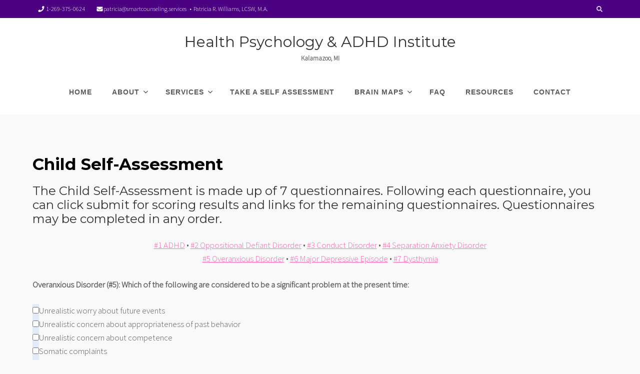

--- FILE ---
content_type: text/html; charset=UTF-8
request_url: https://smartcounseling.services/child-self-adjustment-5/
body_size: 13350
content:
<!DOCTYPE html>

<html dir="ltr" lang="en-US" prefix="og: https://ogp.me/ns#">

<head>

	<meta charset="UTF-8" />

<link rel="profile" href="https://gmpg.org/xfn/11" />

<link rel="pingback" href="https://smartcounseling.services/xmlrpc.php" />

<meta name="viewport" content="width=device-width, initial-scale=1.0">


<!-- MapPress Easy Google Maps Version:2.95.9 (https://www.mappresspro.com) -->
<title>Child Self Assessment – #5 | Health Psychology &amp; A.D.D. Institute</title>
	<style>img:is([sizes="auto" i], [sizes^="auto," i]) { contain-intrinsic-size: 3000px 1500px }</style>
	
		<!-- All in One SEO 4.9.3 - aioseo.com -->
	<meta name="description" content="Child Self-Assessment The Child Self-Assessment is made up of 7 questionnaires. Following each questionnaire, you can click submit for scoring results and links for the remaining questionnaires. Questionnaires may be completed in any order. #1 ADHD • #2 Oppositional Defiant Disorder • #3 Conduct Disorder • #4 Separation Anxiety Disorder #5 Overanxious Disorder • #6" />
	<meta name="robots" content="max-image-preview:large" />
	<link rel="canonical" href="https://smartcounseling.services/child-self-adjustment-5/" />
	<meta name="generator" content="All in One SEO (AIOSEO) 4.9.3" />
		<meta property="og:locale" content="en_US" />
		<meta property="og:site_name" content="Health Psychology &amp; A.D.D. Institute | Specializing in ADD health in Kalamazoo MI" />
		<meta property="og:type" content="article" />
		<meta property="og:title" content="Child Self Assessment – #5 | Health Psychology &amp; A.D.D. Institute" />
		<meta property="og:description" content="Child Self-Assessment The Child Self-Assessment is made up of 7 questionnaires. Following each questionnaire, you can click submit for scoring results and links for the remaining questionnaires. Questionnaires may be completed in any order. #1 ADHD • #2 Oppositional Defiant Disorder • #3 Conduct Disorder • #4 Separation Anxiety Disorder #5 Overanxious Disorder • #6" />
		<meta property="og:url" content="https://smartcounseling.services/child-self-adjustment-5/" />
		<meta property="article:published_time" content="2015-01-27T15:12:49+00:00" />
		<meta property="article:modified_time" content="2019-02-08T23:29:13+00:00" />
		<meta name="twitter:card" content="summary" />
		<meta name="twitter:title" content="Child Self Assessment – #5 | Health Psychology &amp; A.D.D. Institute" />
		<meta name="twitter:description" content="Child Self-Assessment The Child Self-Assessment is made up of 7 questionnaires. Following each questionnaire, you can click submit for scoring results and links for the remaining questionnaires. Questionnaires may be completed in any order. #1 ADHD • #2 Oppositional Defiant Disorder • #3 Conduct Disorder • #4 Separation Anxiety Disorder #5 Overanxious Disorder • #6" />
		<script type="application/ld+json" class="aioseo-schema">
			{"@context":"https:\/\/schema.org","@graph":[{"@type":"BreadcrumbList","@id":"https:\/\/smartcounseling.services\/child-self-adjustment-5\/#breadcrumblist","itemListElement":[{"@type":"ListItem","@id":"https:\/\/smartcounseling.services#listItem","position":1,"name":"Home","item":"https:\/\/smartcounseling.services","nextItem":{"@type":"ListItem","@id":"https:\/\/smartcounseling.services\/child-self-adjustment-5\/#listItem","name":"Child Self Assessment &#8211; #5"}},{"@type":"ListItem","@id":"https:\/\/smartcounseling.services\/child-self-adjustment-5\/#listItem","position":2,"name":"Child Self Assessment &#8211; #5","previousItem":{"@type":"ListItem","@id":"https:\/\/smartcounseling.services#listItem","name":"Home"}}]},{"@type":"Organization","@id":"https:\/\/smartcounseling.services\/#organization","name":"Health Psychology & A.D.D. Institute","description":"Specializing in ADD health in Kalamazoo MI","url":"https:\/\/smartcounseling.services\/"},{"@type":"WebPage","@id":"https:\/\/smartcounseling.services\/child-self-adjustment-5\/#webpage","url":"https:\/\/smartcounseling.services\/child-self-adjustment-5\/","name":"Child Self Assessment \u2013 #5 | Health Psychology & A.D.D. Institute","description":"Child Self-Assessment The Child Self-Assessment is made up of 7 questionnaires. Following each questionnaire, you can click submit for scoring results and links for the remaining questionnaires. Questionnaires may be completed in any order. #1 ADHD \u2022 #2 Oppositional Defiant Disorder \u2022 #3 Conduct Disorder \u2022 #4 Separation Anxiety Disorder #5 Overanxious Disorder \u2022 #6","inLanguage":"en-US","isPartOf":{"@id":"https:\/\/smartcounseling.services\/#website"},"breadcrumb":{"@id":"https:\/\/smartcounseling.services\/child-self-adjustment-5\/#breadcrumblist"},"datePublished":"2015-01-27T15:12:49+00:00","dateModified":"2019-02-08T23:29:13+00:00"},{"@type":"WebSite","@id":"https:\/\/smartcounseling.services\/#website","url":"https:\/\/smartcounseling.services\/","name":"Health Psychology & A.D.D. Institute","description":"Specializing in ADD health in Kalamazoo MI","inLanguage":"en-US","publisher":{"@id":"https:\/\/smartcounseling.services\/#organization"}}]}
		</script>
		<!-- All in One SEO -->

<script type="text/javascript">function rgmkInitGoogleMaps(){window.rgmkGoogleMapsCallback=true;try{jQuery(document).trigger("rgmkGoogleMapsLoad")}catch(err){}}</script><link rel="alternate" type="application/rss+xml" title="Health Psychology &amp; A.D.D. Institute &raquo; Feed" href="https://smartcounseling.services/feed/" />
<link rel="alternate" type="application/rss+xml" title="Health Psychology &amp; A.D.D. Institute &raquo; Comments Feed" href="https://smartcounseling.services/comments/feed/" />
<link href="https://fonts.googleapis.com/css?family=Source+Sans+Pro:300|Montserrat:400,700|Libre+Baskerville:400italic|Lato:800" rel="stylesheet" type="text/css">
		<!-- This site uses the Google Analytics by MonsterInsights plugin v9.11.1 - Using Analytics tracking - https://www.monsterinsights.com/ -->
		<!-- Note: MonsterInsights is not currently configured on this site. The site owner needs to authenticate with Google Analytics in the MonsterInsights settings panel. -->
					<!-- No tracking code set -->
				<!-- / Google Analytics by MonsterInsights -->
		<script type="text/javascript">
/* <![CDATA[ */
window._wpemojiSettings = {"baseUrl":"https:\/\/s.w.org\/images\/core\/emoji\/16.0.1\/72x72\/","ext":".png","svgUrl":"https:\/\/s.w.org\/images\/core\/emoji\/16.0.1\/svg\/","svgExt":".svg","source":{"concatemoji":"https:\/\/smartcounseling.services\/wp-includes\/js\/wp-emoji-release.min.js?ver=6.8.3"}};
/*! This file is auto-generated */
!function(s,n){var o,i,e;function c(e){try{var t={supportTests:e,timestamp:(new Date).valueOf()};sessionStorage.setItem(o,JSON.stringify(t))}catch(e){}}function p(e,t,n){e.clearRect(0,0,e.canvas.width,e.canvas.height),e.fillText(t,0,0);var t=new Uint32Array(e.getImageData(0,0,e.canvas.width,e.canvas.height).data),a=(e.clearRect(0,0,e.canvas.width,e.canvas.height),e.fillText(n,0,0),new Uint32Array(e.getImageData(0,0,e.canvas.width,e.canvas.height).data));return t.every(function(e,t){return e===a[t]})}function u(e,t){e.clearRect(0,0,e.canvas.width,e.canvas.height),e.fillText(t,0,0);for(var n=e.getImageData(16,16,1,1),a=0;a<n.data.length;a++)if(0!==n.data[a])return!1;return!0}function f(e,t,n,a){switch(t){case"flag":return n(e,"\ud83c\udff3\ufe0f\u200d\u26a7\ufe0f","\ud83c\udff3\ufe0f\u200b\u26a7\ufe0f")?!1:!n(e,"\ud83c\udde8\ud83c\uddf6","\ud83c\udde8\u200b\ud83c\uddf6")&&!n(e,"\ud83c\udff4\udb40\udc67\udb40\udc62\udb40\udc65\udb40\udc6e\udb40\udc67\udb40\udc7f","\ud83c\udff4\u200b\udb40\udc67\u200b\udb40\udc62\u200b\udb40\udc65\u200b\udb40\udc6e\u200b\udb40\udc67\u200b\udb40\udc7f");case"emoji":return!a(e,"\ud83e\udedf")}return!1}function g(e,t,n,a){var r="undefined"!=typeof WorkerGlobalScope&&self instanceof WorkerGlobalScope?new OffscreenCanvas(300,150):s.createElement("canvas"),o=r.getContext("2d",{willReadFrequently:!0}),i=(o.textBaseline="top",o.font="600 32px Arial",{});return e.forEach(function(e){i[e]=t(o,e,n,a)}),i}function t(e){var t=s.createElement("script");t.src=e,t.defer=!0,s.head.appendChild(t)}"undefined"!=typeof Promise&&(o="wpEmojiSettingsSupports",i=["flag","emoji"],n.supports={everything:!0,everythingExceptFlag:!0},e=new Promise(function(e){s.addEventListener("DOMContentLoaded",e,{once:!0})}),new Promise(function(t){var n=function(){try{var e=JSON.parse(sessionStorage.getItem(o));if("object"==typeof e&&"number"==typeof e.timestamp&&(new Date).valueOf()<e.timestamp+604800&&"object"==typeof e.supportTests)return e.supportTests}catch(e){}return null}();if(!n){if("undefined"!=typeof Worker&&"undefined"!=typeof OffscreenCanvas&&"undefined"!=typeof URL&&URL.createObjectURL&&"undefined"!=typeof Blob)try{var e="postMessage("+g.toString()+"("+[JSON.stringify(i),f.toString(),p.toString(),u.toString()].join(",")+"));",a=new Blob([e],{type:"text/javascript"}),r=new Worker(URL.createObjectURL(a),{name:"wpTestEmojiSupports"});return void(r.onmessage=function(e){c(n=e.data),r.terminate(),t(n)})}catch(e){}c(n=g(i,f,p,u))}t(n)}).then(function(e){for(var t in e)n.supports[t]=e[t],n.supports.everything=n.supports.everything&&n.supports[t],"flag"!==t&&(n.supports.everythingExceptFlag=n.supports.everythingExceptFlag&&n.supports[t]);n.supports.everythingExceptFlag=n.supports.everythingExceptFlag&&!n.supports.flag,n.DOMReady=!1,n.readyCallback=function(){n.DOMReady=!0}}).then(function(){return e}).then(function(){var e;n.supports.everything||(n.readyCallback(),(e=n.source||{}).concatemoji?t(e.concatemoji):e.wpemoji&&e.twemoji&&(t(e.twemoji),t(e.wpemoji)))}))}((window,document),window._wpemojiSettings);
/* ]]> */
</script>
<style id='wp-emoji-styles-inline-css' type='text/css'>

	img.wp-smiley, img.emoji {
		display: inline !important;
		border: none !important;
		box-shadow: none !important;
		height: 1em !important;
		width: 1em !important;
		margin: 0 0.07em !important;
		vertical-align: -0.1em !important;
		background: none !important;
		padding: 0 !important;
	}
</style>
<link rel='stylesheet' id='wp-block-library-css' href='https://smartcounseling.services/wp-includes/css/dist/block-library/style.min.css?ver=6.8.3' type='text/css' media='all' />
<style id='wp-block-library-theme-inline-css' type='text/css'>
.wp-block-audio :where(figcaption){color:#555;font-size:13px;text-align:center}.is-dark-theme .wp-block-audio :where(figcaption){color:#ffffffa6}.wp-block-audio{margin:0 0 1em}.wp-block-code{border:1px solid #ccc;border-radius:4px;font-family:Menlo,Consolas,monaco,monospace;padding:.8em 1em}.wp-block-embed :where(figcaption){color:#555;font-size:13px;text-align:center}.is-dark-theme .wp-block-embed :where(figcaption){color:#ffffffa6}.wp-block-embed{margin:0 0 1em}.blocks-gallery-caption{color:#555;font-size:13px;text-align:center}.is-dark-theme .blocks-gallery-caption{color:#ffffffa6}:root :where(.wp-block-image figcaption){color:#555;font-size:13px;text-align:center}.is-dark-theme :root :where(.wp-block-image figcaption){color:#ffffffa6}.wp-block-image{margin:0 0 1em}.wp-block-pullquote{border-bottom:4px solid;border-top:4px solid;color:currentColor;margin-bottom:1.75em}.wp-block-pullquote cite,.wp-block-pullquote footer,.wp-block-pullquote__citation{color:currentColor;font-size:.8125em;font-style:normal;text-transform:uppercase}.wp-block-quote{border-left:.25em solid;margin:0 0 1.75em;padding-left:1em}.wp-block-quote cite,.wp-block-quote footer{color:currentColor;font-size:.8125em;font-style:normal;position:relative}.wp-block-quote:where(.has-text-align-right){border-left:none;border-right:.25em solid;padding-left:0;padding-right:1em}.wp-block-quote:where(.has-text-align-center){border:none;padding-left:0}.wp-block-quote.is-large,.wp-block-quote.is-style-large,.wp-block-quote:where(.is-style-plain){border:none}.wp-block-search .wp-block-search__label{font-weight:700}.wp-block-search__button{border:1px solid #ccc;padding:.375em .625em}:where(.wp-block-group.has-background){padding:1.25em 2.375em}.wp-block-separator.has-css-opacity{opacity:.4}.wp-block-separator{border:none;border-bottom:2px solid;margin-left:auto;margin-right:auto}.wp-block-separator.has-alpha-channel-opacity{opacity:1}.wp-block-separator:not(.is-style-wide):not(.is-style-dots){width:100px}.wp-block-separator.has-background:not(.is-style-dots){border-bottom:none;height:1px}.wp-block-separator.has-background:not(.is-style-wide):not(.is-style-dots){height:2px}.wp-block-table{margin:0 0 1em}.wp-block-table td,.wp-block-table th{word-break:normal}.wp-block-table :where(figcaption){color:#555;font-size:13px;text-align:center}.is-dark-theme .wp-block-table :where(figcaption){color:#ffffffa6}.wp-block-video :where(figcaption){color:#555;font-size:13px;text-align:center}.is-dark-theme .wp-block-video :where(figcaption){color:#ffffffa6}.wp-block-video{margin:0 0 1em}:root :where(.wp-block-template-part.has-background){margin-bottom:0;margin-top:0;padding:1.25em 2.375em}
</style>
<style id='classic-theme-styles-inline-css' type='text/css'>
/*! This file is auto-generated */
.wp-block-button__link{color:#fff;background-color:#32373c;border-radius:9999px;box-shadow:none;text-decoration:none;padding:calc(.667em + 2px) calc(1.333em + 2px);font-size:1.125em}.wp-block-file__button{background:#32373c;color:#fff;text-decoration:none}
</style>
<link rel='stylesheet' id='mappress-leaflet-css' href='https://smartcounseling.services/wp-content/plugins/mappress-google-maps-for-wordpress/lib/leaflet/leaflet.css?ver=1.7.1' type='text/css' media='all' />
<link rel='stylesheet' id='mappress-css' href='https://smartcounseling.services/wp-content/plugins/mappress-google-maps-for-wordpress/css/mappress.css?ver=2.95.9' type='text/css' media='all' />
<link rel='stylesheet' id='aioseo/css/src/vue/standalone/blocks/table-of-contents/global.scss-css' href='https://smartcounseling.services/wp-content/plugins/all-in-one-seo-pack/dist/Lite/assets/css/table-of-contents/global.e90f6d47.css?ver=4.9.3' type='text/css' media='all' />
<style id='global-styles-inline-css' type='text/css'>
:root{--wp--preset--aspect-ratio--square: 1;--wp--preset--aspect-ratio--4-3: 4/3;--wp--preset--aspect-ratio--3-4: 3/4;--wp--preset--aspect-ratio--3-2: 3/2;--wp--preset--aspect-ratio--2-3: 2/3;--wp--preset--aspect-ratio--16-9: 16/9;--wp--preset--aspect-ratio--9-16: 9/16;--wp--preset--color--black: #000000;--wp--preset--color--cyan-bluish-gray: #abb8c3;--wp--preset--color--white: #ffffff;--wp--preset--color--pale-pink: #f78da7;--wp--preset--color--vivid-red: #cf2e2e;--wp--preset--color--luminous-vivid-orange: #ff6900;--wp--preset--color--luminous-vivid-amber: #fcb900;--wp--preset--color--light-green-cyan: #7bdcb5;--wp--preset--color--vivid-green-cyan: #00d084;--wp--preset--color--pale-cyan-blue: #8ed1fc;--wp--preset--color--vivid-cyan-blue: #0693e3;--wp--preset--color--vivid-purple: #9b51e0;--wp--preset--gradient--vivid-cyan-blue-to-vivid-purple: linear-gradient(135deg,rgba(6,147,227,1) 0%,rgb(155,81,224) 100%);--wp--preset--gradient--light-green-cyan-to-vivid-green-cyan: linear-gradient(135deg,rgb(122,220,180) 0%,rgb(0,208,130) 100%);--wp--preset--gradient--luminous-vivid-amber-to-luminous-vivid-orange: linear-gradient(135deg,rgba(252,185,0,1) 0%,rgba(255,105,0,1) 100%);--wp--preset--gradient--luminous-vivid-orange-to-vivid-red: linear-gradient(135deg,rgba(255,105,0,1) 0%,rgb(207,46,46) 100%);--wp--preset--gradient--very-light-gray-to-cyan-bluish-gray: linear-gradient(135deg,rgb(238,238,238) 0%,rgb(169,184,195) 100%);--wp--preset--gradient--cool-to-warm-spectrum: linear-gradient(135deg,rgb(74,234,220) 0%,rgb(151,120,209) 20%,rgb(207,42,186) 40%,rgb(238,44,130) 60%,rgb(251,105,98) 80%,rgb(254,248,76) 100%);--wp--preset--gradient--blush-light-purple: linear-gradient(135deg,rgb(255,206,236) 0%,rgb(152,150,240) 100%);--wp--preset--gradient--blush-bordeaux: linear-gradient(135deg,rgb(254,205,165) 0%,rgb(254,45,45) 50%,rgb(107,0,62) 100%);--wp--preset--gradient--luminous-dusk: linear-gradient(135deg,rgb(255,203,112) 0%,rgb(199,81,192) 50%,rgb(65,88,208) 100%);--wp--preset--gradient--pale-ocean: linear-gradient(135deg,rgb(255,245,203) 0%,rgb(182,227,212) 50%,rgb(51,167,181) 100%);--wp--preset--gradient--electric-grass: linear-gradient(135deg,rgb(202,248,128) 0%,rgb(113,206,126) 100%);--wp--preset--gradient--midnight: linear-gradient(135deg,rgb(2,3,129) 0%,rgb(40,116,252) 100%);--wp--preset--font-size--small: 13px;--wp--preset--font-size--medium: 20px;--wp--preset--font-size--large: 36px;--wp--preset--font-size--x-large: 42px;--wp--preset--spacing--20: 0.44rem;--wp--preset--spacing--30: 0.67rem;--wp--preset--spacing--40: 1rem;--wp--preset--spacing--50: 1.5rem;--wp--preset--spacing--60: 2.25rem;--wp--preset--spacing--70: 3.38rem;--wp--preset--spacing--80: 5.06rem;--wp--preset--shadow--natural: 6px 6px 9px rgba(0, 0, 0, 0.2);--wp--preset--shadow--deep: 12px 12px 50px rgba(0, 0, 0, 0.4);--wp--preset--shadow--sharp: 6px 6px 0px rgba(0, 0, 0, 0.2);--wp--preset--shadow--outlined: 6px 6px 0px -3px rgba(255, 255, 255, 1), 6px 6px rgba(0, 0, 0, 1);--wp--preset--shadow--crisp: 6px 6px 0px rgba(0, 0, 0, 1);}:where(.is-layout-flex){gap: 0.5em;}:where(.is-layout-grid){gap: 0.5em;}body .is-layout-flex{display: flex;}.is-layout-flex{flex-wrap: wrap;align-items: center;}.is-layout-flex > :is(*, div){margin: 0;}body .is-layout-grid{display: grid;}.is-layout-grid > :is(*, div){margin: 0;}:where(.wp-block-columns.is-layout-flex){gap: 2em;}:where(.wp-block-columns.is-layout-grid){gap: 2em;}:where(.wp-block-post-template.is-layout-flex){gap: 1.25em;}:where(.wp-block-post-template.is-layout-grid){gap: 1.25em;}.has-black-color{color: var(--wp--preset--color--black) !important;}.has-cyan-bluish-gray-color{color: var(--wp--preset--color--cyan-bluish-gray) !important;}.has-white-color{color: var(--wp--preset--color--white) !important;}.has-pale-pink-color{color: var(--wp--preset--color--pale-pink) !important;}.has-vivid-red-color{color: var(--wp--preset--color--vivid-red) !important;}.has-luminous-vivid-orange-color{color: var(--wp--preset--color--luminous-vivid-orange) !important;}.has-luminous-vivid-amber-color{color: var(--wp--preset--color--luminous-vivid-amber) !important;}.has-light-green-cyan-color{color: var(--wp--preset--color--light-green-cyan) !important;}.has-vivid-green-cyan-color{color: var(--wp--preset--color--vivid-green-cyan) !important;}.has-pale-cyan-blue-color{color: var(--wp--preset--color--pale-cyan-blue) !important;}.has-vivid-cyan-blue-color{color: var(--wp--preset--color--vivid-cyan-blue) !important;}.has-vivid-purple-color{color: var(--wp--preset--color--vivid-purple) !important;}.has-black-background-color{background-color: var(--wp--preset--color--black) !important;}.has-cyan-bluish-gray-background-color{background-color: var(--wp--preset--color--cyan-bluish-gray) !important;}.has-white-background-color{background-color: var(--wp--preset--color--white) !important;}.has-pale-pink-background-color{background-color: var(--wp--preset--color--pale-pink) !important;}.has-vivid-red-background-color{background-color: var(--wp--preset--color--vivid-red) !important;}.has-luminous-vivid-orange-background-color{background-color: var(--wp--preset--color--luminous-vivid-orange) !important;}.has-luminous-vivid-amber-background-color{background-color: var(--wp--preset--color--luminous-vivid-amber) !important;}.has-light-green-cyan-background-color{background-color: var(--wp--preset--color--light-green-cyan) !important;}.has-vivid-green-cyan-background-color{background-color: var(--wp--preset--color--vivid-green-cyan) !important;}.has-pale-cyan-blue-background-color{background-color: var(--wp--preset--color--pale-cyan-blue) !important;}.has-vivid-cyan-blue-background-color{background-color: var(--wp--preset--color--vivid-cyan-blue) !important;}.has-vivid-purple-background-color{background-color: var(--wp--preset--color--vivid-purple) !important;}.has-black-border-color{border-color: var(--wp--preset--color--black) !important;}.has-cyan-bluish-gray-border-color{border-color: var(--wp--preset--color--cyan-bluish-gray) !important;}.has-white-border-color{border-color: var(--wp--preset--color--white) !important;}.has-pale-pink-border-color{border-color: var(--wp--preset--color--pale-pink) !important;}.has-vivid-red-border-color{border-color: var(--wp--preset--color--vivid-red) !important;}.has-luminous-vivid-orange-border-color{border-color: var(--wp--preset--color--luminous-vivid-orange) !important;}.has-luminous-vivid-amber-border-color{border-color: var(--wp--preset--color--luminous-vivid-amber) !important;}.has-light-green-cyan-border-color{border-color: var(--wp--preset--color--light-green-cyan) !important;}.has-vivid-green-cyan-border-color{border-color: var(--wp--preset--color--vivid-green-cyan) !important;}.has-pale-cyan-blue-border-color{border-color: var(--wp--preset--color--pale-cyan-blue) !important;}.has-vivid-cyan-blue-border-color{border-color: var(--wp--preset--color--vivid-cyan-blue) !important;}.has-vivid-purple-border-color{border-color: var(--wp--preset--color--vivid-purple) !important;}.has-vivid-cyan-blue-to-vivid-purple-gradient-background{background: var(--wp--preset--gradient--vivid-cyan-blue-to-vivid-purple) !important;}.has-light-green-cyan-to-vivid-green-cyan-gradient-background{background: var(--wp--preset--gradient--light-green-cyan-to-vivid-green-cyan) !important;}.has-luminous-vivid-amber-to-luminous-vivid-orange-gradient-background{background: var(--wp--preset--gradient--luminous-vivid-amber-to-luminous-vivid-orange) !important;}.has-luminous-vivid-orange-to-vivid-red-gradient-background{background: var(--wp--preset--gradient--luminous-vivid-orange-to-vivid-red) !important;}.has-very-light-gray-to-cyan-bluish-gray-gradient-background{background: var(--wp--preset--gradient--very-light-gray-to-cyan-bluish-gray) !important;}.has-cool-to-warm-spectrum-gradient-background{background: var(--wp--preset--gradient--cool-to-warm-spectrum) !important;}.has-blush-light-purple-gradient-background{background: var(--wp--preset--gradient--blush-light-purple) !important;}.has-blush-bordeaux-gradient-background{background: var(--wp--preset--gradient--blush-bordeaux) !important;}.has-luminous-dusk-gradient-background{background: var(--wp--preset--gradient--luminous-dusk) !important;}.has-pale-ocean-gradient-background{background: var(--wp--preset--gradient--pale-ocean) !important;}.has-electric-grass-gradient-background{background: var(--wp--preset--gradient--electric-grass) !important;}.has-midnight-gradient-background{background: var(--wp--preset--gradient--midnight) !important;}.has-small-font-size{font-size: var(--wp--preset--font-size--small) !important;}.has-medium-font-size{font-size: var(--wp--preset--font-size--medium) !important;}.has-large-font-size{font-size: var(--wp--preset--font-size--large) !important;}.has-x-large-font-size{font-size: var(--wp--preset--font-size--x-large) !important;}
:where(.wp-block-post-template.is-layout-flex){gap: 1.25em;}:where(.wp-block-post-template.is-layout-grid){gap: 1.25em;}
:where(.wp-block-columns.is-layout-flex){gap: 2em;}:where(.wp-block-columns.is-layout-grid){gap: 2em;}
:root :where(.wp-block-pullquote){font-size: 1.5em;line-height: 1.6;}
</style>
<link rel='stylesheet' id='wp-components-css' href='https://smartcounseling.services/wp-includes/css/dist/components/style.min.css?ver=6.8.3' type='text/css' media='all' />
<link rel='stylesheet' id='godaddy-styles-css' href='https://smartcounseling.services/wp-content/mu-plugins/vendor/wpex/godaddy-launch/includes/Dependencies/GoDaddy/Styles/build/latest.css?ver=2.0.2' type='text/css' media='all' />
<link rel='stylesheet' id='bootstrap-css' href='https://smartcounseling.services/wp-content/themes/jumpstart/framework/assets/plugins/bootstrap/css/bootstrap.min.css?ver=3.4.1' type='text/css' media='all' />
<link rel='stylesheet' id='magnific-popup-css' href='https://smartcounseling.services/wp-content/themes/jumpstart/framework/assets/css/magnific-popup.min.css?ver=1.1.0' type='text/css' media='all' />
<link rel='stylesheet' id='owl-carousel-css' href='https://smartcounseling.services/wp-content/themes/jumpstart/framework/assets/plugins/owl-carousel/owl-carousel.min.css?ver=2.2.1' type='text/css' media='all' />
<link rel='stylesheet' id='themeblvd-grid-css' href='https://smartcounseling.services/wp-content/themes/jumpstart/framework/assets/css/grid-extended.min.css?ver=2.8.3' type='text/css' media='all' />
<link rel='stylesheet' id='themeblvd-css' href='https://smartcounseling.services/wp-content/themes/jumpstart/framework/assets/css/themeblvd.min.css?ver=2.8.3' type='text/css' media='all' />
<link rel='stylesheet' id='jumpstart-css' href='https://smartcounseling.services/wp-content/themes/jumpstart/assets/css/theme.min.css?ver=2.3.3' type='text/css' media='all' />
<link rel='stylesheet' id='jumpstart-base-css' href='https://smartcounseling.services/wp-content/themes/jumpstart/inc/base/superuser/base.min.css?ver=2.3.3' type='text/css' media='all' />
<style id='jumpstart-base-inline-css' type='text/css'>
html,
body {
	font-family: "Source Sans Pro", Arial, sans-serif;
	font-size: 17px;
	font-style: normal;
	font-weight: 300;
	text-transform: none;
}
.sf-menu .mega-section-header,
h1, h2, h3, h4, h5, h6 {
	font-family: "Montserrat", Arial, sans-serif;
	font-style: normal;
	font-weight: 400;
	text-transform: none;
}
h5,
h6,
.widget-title,
.related-posts-title,
.tb-info-box .info-box-title,
#comments-title,
#respond .comment-reply-title,
.tb-author-box .info-box-title,
.woocommerce-tabs .panel h2,
.products.related > h2,
.products.upsells > h2,
#bbpress-forums fieldset.bbp-form legend,
.modal-title,
.sf-menu .mega-section-header,
.tb-pricing-table .title,
.tb-icon-box .icon-box-title {
	font-family: "Montserrat", Arial, sans-serif;
	font-style: normal;
	font-weight: 400;
	letter-spacing: 0px;
	text-transform: none;
}
blockquote,
.epic-thumb blockquote,
.entry-content blockquote,
.testimonial-text.entry-content {
	font-family: "Libre Baskerville", Arial, sans-serif;
	font-style: italic;
	font-weight: 400;
	letter-spacing: 0px;
	text-transform: none;
}
.post-date,.entry-header .entry-meta,
.tb-mini-post-list .entry-meta,
.post_grid .entry-meta,
.tb-post-slider .entry-meta,
.tweeple-feed .tweet-meta,
#comments .comment-body .comment-metadata,
blockquote cite {
	font-family: "Montserrat", Arial, sans-serif;
	font-style: normal;
	font-weight: 400;
	letter-spacing: 0px;
	text-transform: none;
}
.epic-thumb .entry-title,
.tb-jumbotron .text-large {
	font-family: "Montserrat", Arial, sans-serif;
	font-style: normal;
	font-weight: 700;
	letter-spacing: 3px;
}
.epic-thumb .entry-title {
	text-transform: none;
}
@media (min-width: 992px) {
	.epic-thumb .epic-thumb-header .entry-title {
		font-size: 50px;
	}
}
a {
	color: #ff69b4;
}
a:hover {
	color: #ff0582;
}
.site-footer a {
	color: #4b0082;
}
.site-footer a:hover {
	color: #684e82;
}
.btn,
input[type="submit"],
input[type="reset"],
input[type="button"],
.button,
button {
	border-radius: 6px;
}
.btn:not(.tb-custom-button),
input[type="submit"],
input[type="reset"],
input[type="button"],
.button,
button {
	border: none;
}
.btn-default,
input[type="submit"],
input[type="reset"],
input[type="button"],
.button,
button {
	background-color: #4b0082;
	border: none;
	-webkit-box-shadow: inset 0 1px 0 rgba(255,255,255,.2);
	box-shadow: inset 0 1px 0 rgba(255,255,255,.2);
	color: #ffffff;
}
.btn-default:hover,
.btn-default:focus,
.btn-default:active,
.btn-default.active,
.btn-default:active:hover,
.btn-default.active:hover,
.btn-default.active:focus,
input[type="submit"]:hover,
input[type="submit"]:focus,
input[type="submit"]:active,
input[type="reset"]:hover,
input[type="reset"]:focus,
input[type="reset"]:active,
input[type="button"]:hover,
input[type="button"]:focus,
input[type="button"]:active,
.button:hover,
.button:focus,
.button:active,
button:hover,
button:focus,
button:active {
	background-color: #654482;
	-webkit-box-shadow: inset 0 1px 0 rgba(255,255,255,.1);
	box-shadow: inset 0 1px 0 rgba(255,255,255,.1);
	color: #ffffff;
}
.primary,
.bg-primary,
.btn-primary,
a.alt,
button.alt,
input.alt,
.label-primary,
.panel-primary > .panel-heading {
	background-color: #ffffff;
	border: none;
	color: #000000;
}
.panel-primary > .panel-heading > .panel-title {
	color: #000000;
}
.primary:hover,
.primary:focus,
a.bg-primary:hover,
.btn-primary:hover,
.btn-primary:focus,
.btn-primary:active,
.btn-primary.active,
a.alt:hover,
a.alt:focus,
button.alt:hover,
button.alt:focus,
input.alt:hover,
input.alt:focus {
	background-color: #000000;
	color: #ffffff;
}
.panel-primary {
	border: none;
}
.tb-tag-cloud .tagcloud a:hover,
.tb-tags a:hover,
.tb-tags a:focus,
.btn-share:hover,
.btn-share:focus {
	background-color: #f9bc18
}
.tb-thumb-link .thumb-link-icon,
.post_showcase .showcase-item.has-title .featured-item.showcase .tb-thumb-link:after,
.post_showcase .showcase-item.has-title .featured-item.showcase.tb-thumb-link:after {
	background-color: rgba(249,188,24,0.8);
}
.tb-floating-search .tb-search .search-input:focus,
.tooltip-inner {
	border-color: #f9bc18;
}
.tooltip.top .tooltip-arrow,
.tb-contact-popover.bottom {
	border-top-color: #f9bc18;
}
.tooltip.bottom .tooltip-arrow,
.tb-contact-popover.bottom > .arrow:after {
	border-bottom-color: #f9bc18;
}
.box-title,
.fixed-sidebar .widget-title,
#comments-title,
.tb-info-box .info-box-title,
.tb-related-posts .related-posts-title {
	border-bottom: 2px solid #f2f2f2;
	border-color: rgba(220,220,220,.4);
	padding-bottom: .83em;
	position: relative;
}
.box-title:before,
.box-title:after,
.fixed-sidebar .widget-title:before,
#comments-title:before,
.info-box-title:before,
.tb-related-posts .related-posts-title:before {
	content: "";
	background: #f9bc18; /* highlight */
	position: absolute;
	bottom: -2px;
	left: 0;
	width: 75px;
	height: 2px;
	z-index: 2;
}
.box-title {
	border-bottom-color: transparent;
}
.box-title:before {
	width: 50px;
}
.box-title:after {
	background: #f2f2f2;
	background: rgba(220,220,220,.4);
	width: 150px;
	z-index: 1;
}
.fixed-sidebar .widget.standard {
	background-color: #ffffff;
	background-color: rgba(255,255,255,1);
}
.fixed-sidebar .widget-title {
	color: #333333;
	font-size: 18px;
	text-shadow: none;
}
.site-header {
	background-color: rgba(255,255,255,1);
}
.header-top {
	background-color: rgba(75,0,130,1);
}
.tb-sticky-header > .wrap,
.tb-sticky-header .tb-primary-menu > li {
	height: 50px;
}
.tb-sticky-header .logo-sticky img {
	max-height: 40px; /* {height} - 10px */
}
.tb-sticky-header .tb-primary-menu > li > .menu-btn {
	line-height: 50px;
}
.tb-mobile-header {
	background-color: #4b0082;
}
.tb-mobile-header > .wrap {
	height: 64px;
}
.tb-mobile-header .site-logo img {
	max-height: 54px;
}
.mobile-nav > li > a,
.mobile-nav > li > a:hover {
	color: #ffffff;
}
.tb-nav-trigger .hamburger span,
.tb-nav-trigger:hover .hamburger span {
		background-color: #ffffff;
}
#top,
.tb-mobile-header {
	display: none;
}
@media (min-width: 992px) {
	#top {
		display: block;
	}
}
@media (max-width: 991px) {
	.tb-mobile-header {
		display: block;
	}
}
.tb-sticky-header {
	background-color: #ffffff;
	background-color: rgba(255,255,255,0.9);
}
.tb-sticky-header .tb-primary-menu > li > .menu-btn {
	font-family: "Lato", Arial, sans-serif;
	letter-spacing: 1px;
	text-transform: uppercase;
}
.header-nav {
	background-color: rgba(255,255,255,1);
}
.tb-primary-menu > li > a:hover {
	background-color: #ffffff;
	background-color: rgba(255,255,255,1);
}
.header-nav .tb-primary-menu > li > .menu-btn,
.tb-sticky-header .tb-primary-menu > li > .menu-btn,
.tb-side-panel .menu > li > .menu-btn,
.tb-mobile-panel .tb-mobile-menu > li > .menu-btn {
	font-family: "Lato", Arial, sans-serif;
	font-style: normal;
	font-weight: 700;
	letter-spacing: 1px;
	text-transform: uppercase;
}
.header-nav .tb-primary-menu > li > .menu-btn {
	font-size: 14px;
}
.tb-primary-menu ul.non-mega-sub-menu,
.tb-primary-menu .sf-mega {
	background-color: #4b0082;
}
.tb-mobile-panel {
	background-color: #222222;
}
.site-footer {
	background-color: rgba(255,255,255,1);
}

/* =Custom CSS
-----------------------------------------------*/

/**
 * Custom CSS Example: Add 20px of space
 * to bottom of header, below menu.
 */
@media (min-width: 992px) {
	.site-header {
		padding-bottom: 20px;
	}
	.header-nav .tb-primary-menu .menu-search .tb-search-trigger,
		.tb-primary-menu > li > a {
		opacity: .8;
	}
	.header-nav .tb-primary-menu .menu-search .tb-search-trigger:hover,
	.tb-primary-menu > li > a:hover {
		background: transparent;
		opacity: 1;
	}
}

</style>
<!--[if IE]>
<link rel='stylesheet' id='themeblvd-ie-css' href='https://smartcounseling.services/wp-content/themes/jumpstart/assets/css/ie.css?ver=2.3.3' type='text/css' media='all' />
<![endif]-->
<link rel='stylesheet' id='themeblvd-theme-css' href='https://smartcounseling.services/wp-content/themes/jumpstart/style.css?ver=2.3.3' type='text/css' media='all' />
<style id='themeblvd-theme-inline-css' type='text/css'>
/* Section Label */
#custom-main > .section_5787527495c255b96b35ed {
	background-color: transparent;
}
</style>
<link rel='stylesheet' id='elementor-frontend-css' href='https://smartcounseling.services/wp-content/plugins/elementor/assets/css/frontend.min.css?ver=3.34.2' type='text/css' media='all' />
<link rel='stylesheet' id='eael-general-css' href='https://smartcounseling.services/wp-content/plugins/essential-addons-for-elementor-lite/assets/front-end/css/view/general.min.css?ver=6.5.8' type='text/css' media='all' />
<script type="text/javascript" src="https://smartcounseling.services/wp-includes/js/jquery/jquery.min.js?ver=3.7.1" id="jquery-core-js"></script>
<script type="text/javascript" src="https://smartcounseling.services/wp-includes/js/jquery/jquery-migrate.min.js?ver=3.4.1" id="jquery-migrate-js"></script>
<link rel="https://api.w.org/" href="https://smartcounseling.services/wp-json/" /><link rel="alternate" title="JSON" type="application/json" href="https://smartcounseling.services/wp-json/wp/v2/pages/136" /><link rel="EditURI" type="application/rsd+xml" title="RSD" href="https://smartcounseling.services/xmlrpc.php?rsd" />
<meta name="generator" content="WordPress 6.8.3" />
<link rel='shortlink' href='https://smartcounseling.services/?p=136' />
<link rel="alternate" title="oEmbed (JSON)" type="application/json+oembed" href="https://smartcounseling.services/wp-json/oembed/1.0/embed?url=https%3A%2F%2Fsmartcounseling.services%2Fchild-self-adjustment-5%2F" />
<link rel="alternate" title="oEmbed (XML)" type="text/xml+oembed" href="https://smartcounseling.services/wp-json/oembed/1.0/embed?url=https%3A%2F%2Fsmartcounseling.services%2Fchild-self-adjustment-5%2F&#038;format=xml" />
<!-- Professional verification provided by Psychology Today -->
<a href="https://www.psychologytoday.com/profile/91268" class="sx-verified-seal"></a>
<script type="text/javascript" src="https://member.psychologytoday.com/verified-seal.js" data-badge="13" data-id="91268" data-code="aHR0cHM6Ly93d3cucHN5Y2hvbG9neXRvZGF5LmNvbS9hcGkvdmVyaWZpZWQtc2VhbC9zZWFscy9bQkFER0VdL3Byb2ZpbGUvW1BST0ZJTEVfSURdP2NhbGxiYWNrPXN4Y2FsbGJhY2s="></script>
<!-- End Verification -->
<!--
Debug Info

Child Theme: No
Parent Theme: Jump Start 2.3.3
Parent Theme Directory: jumpstart
Theme Base: superuser
Theme Blvd Framework: 2.8.3
Theme Blvd Builder: 2.3.6
Theme Blvd Shortcodes: 1.6.8
Theme Blvd Widget Areas: 1.3.0
Theme Blvd Widget Pack: 1.0.6
WordPress: 6.8.3
-->
<meta name="generator" content="Elementor 3.34.2; features: additional_custom_breakpoints; settings: css_print_method-external, google_font-enabled, font_display-auto">
			<style>
				.e-con.e-parent:nth-of-type(n+4):not(.e-lazyloaded):not(.e-no-lazyload),
				.e-con.e-parent:nth-of-type(n+4):not(.e-lazyloaded):not(.e-no-lazyload) * {
					background-image: none !important;
				}
				@media screen and (max-height: 1024px) {
					.e-con.e-parent:nth-of-type(n+3):not(.e-lazyloaded):not(.e-no-lazyload),
					.e-con.e-parent:nth-of-type(n+3):not(.e-lazyloaded):not(.e-no-lazyload) * {
						background-image: none !important;
					}
				}
				@media screen and (max-height: 640px) {
					.e-con.e-parent:nth-of-type(n+2):not(.e-lazyloaded):not(.e-no-lazyload),
					.e-con.e-parent:nth-of-type(n+2):not(.e-lazyloaded):not(.e-no-lazyload) * {
						background-image: none !important;
					}
				}
			</style>
			<link rel="icon" href="https://smartcounseling.services/wp-content/uploads/2015/01/cropped-brain-32x32.jpg" sizes="32x32" />
<link rel="icon" href="https://smartcounseling.services/wp-content/uploads/2015/01/cropped-brain-192x192.jpg" sizes="192x192" />
<link rel="apple-touch-icon" href="https://smartcounseling.services/wp-content/uploads/2015/01/cropped-brain-180x180.jpg" />
<meta name="msapplication-TileImage" content="https://smartcounseling.services/wp-content/uploads/2015/01/cropped-brain-270x270.jpg" />

</head>

<body data-rsssl=1 class="wp-singular page-template page-template-template_builder page-template-template_builder-php page page-id-136 wp-theme-jumpstart mac chrome desktop tb-scroll-effects has-sticky tb-tag-cloud tb-print-styles mobile-menu-right-off js-center-logo js-center-menu custom-layout-child-self-adjustment-5 has_custom_layout sidebar-layout-full_width elementor-default elementor-kit-2031">

	<div id="mobile-header" class="tb-mobile-header dark">

	<div class="wrap">

		<div class="site-logo text-logo logo-mobile"><h1 class="tb-text-logo"><a href="https://smartcounseling.services/" title="Health Psychology &amp; ADHD Institute">Health Psychology &amp; ADHD Institute</a></h1></div><!-- .site-logo (end) -->		<ul class="mobile-nav list-unstyled">

			
				<li><a href="#" class="tb-nav-trigger btn-navbar">
	<span class="hamburger">
		<span class="top"></span>
		<span class="middle"></span>
		<span class="bottom"></span>
	</span>
</a>
</li>

			
			
			
		</ul>
		
	</div><!-- .wrap (end) -->

</div><!-- #mobile-header (end) -->

	<div id="wrapper">

		<div id="container">

			
		
			<!-- HEADER (start) -->

			<div id="top">

				<header id="branding" class="site-header standard has-bg color header-top-mini light menu-light menu-hover-light drop-dark">

	<div class="wrap clearfix">

				<div class="header-top dark">

			<div class="wrap clearfix">

				<div class="header-text"><ul class="list-inline">
<li><i class="fas fa-phone fa-fw"></i> 1-269-375-0624</li>
<li><i class="fas fa-envelope fa-fw"></i>patricia@smartcounseling.services   •  Patricia R. Williams, LCSW, M.A. </li>
</ul></div>
				
					<ul class="header-top-nav list-unstyled">

						
						
							<li class="top-search">
								<a href="#" class="tb-search-trigger"><i class="fas fa-search"></i></a>							</li>

						
						
						
						
					</ul>

				
			</div><!-- .wrap (end) -->

		</div><!-- .header-top (end) -->
				<div class="header-content has-floating-search" role="banner">

			<div class="wrap clearfix">

				<div class="site-logo text-logo has-tagline logo-standard"><h1 class="tb-text-logo"><a href="https://smartcounseling.services/" title="Health Psychology &amp; ADHD Institute">Health Psychology &amp; ADHD Institute</a></h1><span class="tagline"><strong>Kalamazoo, MI</strong></span></div><!-- .site-logo (end) -->
			</div><!-- .wrap (end) -->

		</div><!-- .header-content (end) -->
					<nav id="access" class="header-nav">

				<div class="wrap clearfix">

					<ul id="menu-main-menu" class="tb-primary-menu tb-to-mobile-menu sf-menu sf-menu-with-fontawesome clearfix"><li id="menu-item-1909" class="menu-item menu-item-type-post_type menu-item-object-page menu-item-home menu-item-1909 level-1"><a class="menu-btn" href="https://smartcounseling.services/">Home</a></li><li id="menu-item-1764" class="menu-item menu-item-type-custom menu-item-object-custom menu-item-has-children menu-item-1764 level-1"><a class="menu-btn" href="#">About<i class="fas fa-angle-down sub-indicator sf-sub-indicator"></i></a><ul class="sub-menu non-mega-sub-menu">	<li id="menu-item-937" class="menu-item menu-item-type-post_type menu-item-object-page menu-item-937 level-2"><a class="menu-btn" href="https://smartcounseling.services/about-health-psychology/">About Health Psychology</a></li>	<li id="menu-item-1070" class="menu-item menu-item-type-post_type menu-item-object-page menu-item-1070 level-2"><a class="menu-btn" href="https://smartcounseling.services/dr-richard-r-williams-ph-d/">Tribute to Dr. Richard R. Williams, Ph.D.</a></li></ul></li><li id="menu-item-1483" class="menu-item menu-item-type-custom menu-item-object-custom menu-item-has-children menu-item-1483 level-1"><a class="menu-btn" href="#">Services<i class="fas fa-angle-down sub-indicator sf-sub-indicator"></i></a><ul class="sub-menu non-mega-sub-menu">	<li id="menu-item-1251" class="menu-item menu-item-type-custom menu-item-object-custom menu-item-1251 level-2"><a class="menu-btn" href="/services/#Counseling-Psychotherapy-Mental-Health">Counseling Psychotherapy Mental Health</a></li>	<li id="menu-item-1250" class="menu-item menu-item-type-custom menu-item-object-custom menu-item-1250 level-2"><a class="menu-btn" href="/services/#What-is-Biofeedback">What is Biofeedback</a></li>	<li id="menu-item-1249" class="menu-item menu-item-type-custom menu-item-object-custom menu-item-1249 level-2"><a class="menu-btn" href="/services/#What-is-Neurofeedback-Training">What is Neurofeedback Training</a></li></ul></li><li id="menu-item-69" class="menu-item menu-item-type-post_type menu-item-object-page menu-item-69 level-1"><a class="menu-btn" href="https://smartcounseling.services/self-assessments/">Take A Self Assessment</a></li><li id="menu-item-510" class="menu-item menu-item-type-post_type menu-item-object-page menu-item-has-children menu-item-510 level-1"><a class="menu-btn" href="https://smartcounseling.services/brain-maps/">Brain Maps<i class="fas fa-angle-down sub-indicator sf-sub-indicator"></i></a><ul class="sub-menu non-mega-sub-menu">	<li id="menu-item-1200" class="menu-item menu-item-type-custom menu-item-object-custom menu-item-1200 level-2"><a class="menu-btn" href="/brain-maps/#What-is-a-qEEG">What is a qEEG</a></li>	<li id="menu-item-1201" class="menu-item menu-item-type-custom menu-item-object-custom menu-item-1201 level-2"><a class="menu-btn" href="/brain-maps/#qEEG-Recording">qEEG Recording</a></li>	<li id="menu-item-1203" class="menu-item menu-item-type-custom menu-item-object-custom menu-item-1203 level-2"><a class="menu-btn" href="/brain-maps/#ADHD-AND-LEARNING-DISABILITY">ADHD and Learning Disability</a></li>	<li id="menu-item-1205" class="menu-item menu-item-type-custom menu-item-object-custom menu-item-1205 level-2"><a class="menu-btn" href="/brain-maps/#ADHD-COMBINED-TYPE">ADHD Combined Type</a></li>	<li id="menu-item-1206" class="menu-item menu-item-type-custom menu-item-object-custom menu-item-1206 level-2"><a class="menu-btn" href="/brain-maps/#ANXIETY">Anxiety</a></li>	<li id="menu-item-1207" class="menu-item menu-item-type-custom menu-item-object-custom menu-item-1207 level-2"><a class="menu-btn" href="/brain-maps/#AUTISM">Autism</a></li>	<li id="menu-item-1208" class="menu-item menu-item-type-custom menu-item-object-custom menu-item-1208 level-2"><a class="menu-btn" href="/brain-maps/#BRAIN-WAVE-FREQUENCIES">Brain Wave Frequencies</a></li>	<li id="menu-item-1209" class="menu-item menu-item-type-custom menu-item-object-custom menu-item-1209 level-2"><a class="menu-btn" href="/brain-maps/#BRAIN-INJURY">Brain Injury</a></li>	<li id="menu-item-1211" class="menu-item menu-item-type-custom menu-item-object-custom menu-item-1211 level-2"><a class="menu-btn" href="/brain-maps/#Brain-Mapping">Brain Mapping</a></li>	<li id="menu-item-1212" class="menu-item menu-item-type-custom menu-item-object-custom menu-item-1212 level-2"><a class="menu-btn" href="/brain-maps/#Depression">Depression</a></li>	<li id="menu-item-1213" class="menu-item menu-item-type-custom menu-item-object-custom menu-item-1213 level-2"><a class="menu-btn" href="/brain-maps/#INATTENTIVE-TYPE-ADHD">Inattentive Type ADHD</a></li>	<li id="menu-item-1214" class="menu-item menu-item-type-custom menu-item-object-custom menu-item-1214 level-2"><a class="menu-btn" href="/brain-maps/#LEARNING-DISABILITY">Learning Disability</a></li>	<li id="menu-item-1215" class="menu-item menu-item-type-custom menu-item-object-custom menu-item-1215 level-2"><a class="menu-btn" href="/brain-maps/#BRAIN-INJURY-AND-NEUROFEEDBACK">Brain Injury and Neurofeedback</a></li>	<li id="menu-item-1216" class="menu-item menu-item-type-custom menu-item-object-custom menu-item-1216 level-2"><a class="menu-btn" href="/brain-maps/#OBSESSIVE-COMPULSIVE-DISORDER">Obsessive Compulsive Disorder</a></li></ul></li>
<li id="menu-item-1935" class="menu-item menu-item-type-post_type menu-item-object-page menu-item-1935 level-1"><a class="menu-btn" href="https://smartcounseling.services/faq/">FAQ</a></li>
<li id="menu-item-456" class="menu-item menu-item-type-post_type menu-item-object-page menu-item-456 level-1"><a class="menu-btn" href="https://smartcounseling.services/resources/">Resources</a></li>
<li id="menu-item-501" class="menu-item menu-item-type-post_type menu-item-object-page menu-item-501 level-1"><a class="menu-btn" href="https://smartcounseling.services/contact/">Contact</a></li>
</ul>
					
				</div><!-- .wrap (end) -->

			</nav><!-- #access (end) -->
			
	</div><!-- .wrap -->

</header><!-- #branding -->

			</div><!-- #top -->

			<!-- HEADER (end) -->

		
		
<div id="custom-main" class="site-main clearfix" role="main">

	
	
		<section id="child-self-adjustment-5-section-1" class="section_5787527495c255b96b35ed element-section element-count-1 section-label standard "><div id="element_1861944175c255ba30379c" class="element element-1 element-content first last element-label no-popout clearfix" style="background-color: transparent;"><div class="tb-content-block entry-content" style=""><h2><span style="color: #000000;"><strong>Child Self-Assessment</strong></span></h2>
<h3>The Child Self-Assessment is made up of 7 questionnaires. Following each questionnaire, you can click submit for scoring results and links for the remaining questionnaires. Questionnaires may be completed in any order.</h3>
<p><center><a href="https://smartcounseling.services/child-sefl-adjustment/"><u>#1 ADHD</u></a> • <a href="https://smartcounseling.services/child-self-adjustment-2/"><u>#2 Oppositional Defiant Disorder</u></a> • <a href="https://smartcounseling.services/child-self-adjustment-3/"><u>#3 Conduct Disorder</u></a> • <a href="https://smartcounseling.services/child-self-adjustment-4/"><u>#4 Separation Anxiety Disorder</u></a><br />
<a href="https://smartcounseling.services/child-self-adjustment-5/"><u>#5 Overanxious Disorder</u></a> • <a href="https://smartcounseling.services/child-self-adjustment-6/"><u>#6 Major Depressive Episode</u></a> • <a href="https://smartcounseling.services/child-self-adjustment-7/"><u>#7 Dysthymia</u></a></center></p>
<p style="text-align: left;"><strong>Overanxious Disorder (#5): Which of the following are considered to be a significant problem at the present time:</strong></p>
<form action="https://smartcounseling.services/score-child-5/" method="post">
<table id="tabletest">
<tbody>
<tr>
<td valign="top" bgcolor="#E0ECF8"><input name="ca5-1" type="checkbox" value="1" /></td>
<td>Unrealistic worry about future events</td>
</tr>
<tr>
<td valign="top" bgcolor="#E0ECF8"><input name="ca5-2" type="checkbox" value="1" /></td>
<td>Unrealistic concern about appropriateness of past behavior</td>
</tr>
<tr>
<td valign="top" bgcolor="#E0ECF8"><input name="ca5-3" type="checkbox" value="1" /></td>
<td>Unrealistic concern about competence</td>
</tr>
<tr>
<td valign="top" bgcolor="#E0ECF8"><input name="ca5-4" type="checkbox" value="1" /></td>
<td>Somatic complaints</td>
</tr>
<tr>
<td valign="top" bgcolor="#E0ECF8"><input name="ca5-5" type="checkbox" value="1" /></td>
<td>Marked self-consciousness</td>
</tr>
<tr>
<td valign="top" bgcolor="#E0ECF8"><input name="ca5-6" type="checkbox" value="1" /></td>
<td>Excessive need for reassurance</td>
</tr>
<tr>
<td valign="top" bgcolor="#E0ECF8"><input name="ca5-7" type="checkbox" value="1" /></td>
<td>Marked inability to relax</td>
</tr>
</tbody>
</table>
<p><center></center><center></center><center><input type="submit" value="Submit for Scoring" /> <input type="reset" value="Reset" /></center></form>
<p>&nbsp;</p>
</div></div><!-- #element_1861944175c255ba30379c (end) --></section><!-- #section_5787527495c255b96b35ed (end) -->
	
	
</div><!-- #elements -->


		
			<!-- FOOTER (start) -->

			
				<div id="bottom">

					<footer id="colophon" class="site-footer has-columns light copyright-light has-bg">

	<div class="wrap clearfix">

					<div class="footer-content">

				<div class="wrap clearfix">

					<div class="row stack-md row-inner" style="margin: 0 -15px 0 -15px;"><div class="col entry-content col-md-4"><p><span style="color: #000000;"><strong>Health Psychology / ADHD</strong></span><span style="color: #000000;"><strong> Institute</strong></span><br />
<span style="color: #000000;">3335 S. 9th Street • </span><span style="color: #000000;">Kalamazoo, MI 49009</span><br />
<strong><span style="color: #008000;">269.375.0624</span></strong><br />
<a href="mailto:patricia@smartcounseling.services">patricia@smartcounseling.services</a></p>
</div><!-- .col-md-4 (end) --><div class="col entry-content col-md-4"></div><!-- .col-md-4 (end) --><div class="col entry-content col-md-4"></div><!-- .col-md-4 (end) --></div><!-- .row (end) -->
				</div><!-- .wrap (end) -->

			</div><!-- .footer-content (end) -->
					<div class="site-copyright footer-sub-content">

			<div class="wrap clearfix">

				
					
					
				
				<div class="copyright">

					<p>(c) 2026 Health Psychology &amp; A.D.D. Institute &#8211; Health Psychology &amp; ADHD Institute • All Rights Reserved</p>

				</div><!-- .copyright (end) -->

				
			</div><!-- .wrap (end) -->

		</div><!-- .site-copyright (end) -->
		
	</div><!-- .wrap -->

</footer><!-- #colophon -->

				</div><!-- #bottom -->

			
			<!-- FOOTER (end) -->

		
		
		</div><!-- #container -->

	</div><!-- #wrapper -->

	<div id="sticky-header" class="tb-sticky-header light drop-dark">

	<div class="wrap">

		<div class="site-logo text-logo has-tagline logo-sticky"><h1 class="tb-text-logo"><a href="https://smartcounseling.services/" title="Health Psychology &amp; ADHD Institute">Health Psychology &amp; ADHD Institute</a></h1><span class="tagline"><strong>Kalamazoo, MI</strong></span></div><!-- .site-logo (end) -->		<nav class="menu-sticky">
			<!-- Menu inserted with JavaScript. -->
		</nav>
		
	</div><!-- .wrap (end) -->

</div><!-- #sticky-header (end) -->

<div class="tb-floating-search">
	<div class="wrap">

<a href="#" title="Close" class="close-search">x</a><div class="tb-search">

	<form method="get" action="https://smartcounseling.services/">

		<div class="search-wrap">

			<i class="fas fa-search search-icon"></i>
			<input type="search" class="search-input" name="s" placeholder="Search the site..." />

			<button class="search-submit btn-primary" type="submit">
				Search			</button>

		</div>

	</form>

</div><!-- .tb-search -->

	</div><!-- .wrap (end) -->
</div><!-- .tb-floating-search (end) -->

<a href="#" class="tb-scroll-to-top">Top</a>
<div id="mobile-panel" class="tb-mobile-panel tb-mobile-menu-wrapper right dark">

	<div class="wrap">

		<div class="tb-search panel-item mini">

	<form method="get" action="https://smartcounseling.services/">

		<div class="search-wrap">

			<i class="fas fa-search search-icon"></i>
			<input type="search" class="search-input" name="s" placeholder="Search the site..." />

			<button class="search-submit btn-primary" type="submit">
				Search			</button>

		</div>

	</form>

</div><!-- .tb-search -->
		<ul class="tb-mobile-menu tb-side-menu primary-menu panel-item">
			<!-- Menu items inserted with JavaScript. -->
		</ul>
		<div class="header-text panel-item"><ul class="list-inline">
<li><i class="fas fa-phone fa-fw"></i> 1-269-375-0624</li>
<li><i class="fas fa-envelope fa-fw"></i>patricia@smartcounseling.services   •  Patricia R. Williams, LCSW, M.A. </li>
</ul></div>
	</div><!-- .wrap (end) -->

</div><!-- #mobile-panel (end) -->

	<script type="speculationrules">
{"prefetch":[{"source":"document","where":{"and":[{"href_matches":"\/*"},{"not":{"href_matches":["\/wp-*.php","\/wp-admin\/*","\/wp-content\/uploads\/*","\/wp-content\/*","\/wp-content\/plugins\/*","\/wp-content\/themes\/jumpstart\/*","\/*\\?(.+)"]}},{"not":{"selector_matches":"a[rel~=\"nofollow\"]"}},{"not":{"selector_matches":".no-prefetch, .no-prefetch a"}}]},"eagerness":"conservative"}]}
</script>
			<script>
				const lazyloadRunObserver = () => {
					const lazyloadBackgrounds = document.querySelectorAll( `.e-con.e-parent:not(.e-lazyloaded)` );
					const lazyloadBackgroundObserver = new IntersectionObserver( ( entries ) => {
						entries.forEach( ( entry ) => {
							if ( entry.isIntersecting ) {
								let lazyloadBackground = entry.target;
								if( lazyloadBackground ) {
									lazyloadBackground.classList.add( 'e-lazyloaded' );
								}
								lazyloadBackgroundObserver.unobserve( entry.target );
							}
						});
					}, { rootMargin: '200px 0px 200px 0px' } );
					lazyloadBackgrounds.forEach( ( lazyloadBackground ) => {
						lazyloadBackgroundObserver.observe( lazyloadBackground );
					} );
				};
				const events = [
					'DOMContentLoaded',
					'elementor/lazyload/observe',
				];
				events.forEach( ( event ) => {
					document.addEventListener( event, lazyloadRunObserver );
				} );
			</script>
			<script type="text/javascript" src="https://smartcounseling.services/wp-content/themes/jumpstart/framework/assets/js/themeblvd-fontawesome.min.js?ver=5.7.2" id="fontawesome-js"></script>
<script type="text/javascript" src="https://smartcounseling.services/wp-content/themes/jumpstart/framework/assets/js/flexslider.min.js?ver=2.6.4" id="flexslider-js"></script>
<script type="text/javascript" src="https://smartcounseling.services/wp-content/themes/jumpstart/framework/assets/plugins/owl-carousel/owl-carousel.min.js?ver=2.2.1" id="owl-carousel-js"></script>
<script type="text/javascript" src="https://smartcounseling.services/wp-content/themes/jumpstart/framework/assets/plugins/bootstrap/js/bootstrap.min.js?ver=3.4.1" id="bootstrap-js"></script>
<script type="text/javascript" src="https://smartcounseling.services/wp-content/themes/jumpstart/framework/assets/js/magnific-popup.min.js?ver=1.1.0" id="magnific-popup-js"></script>
<script type="text/javascript" src="https://smartcounseling.services/wp-content/themes/jumpstart/framework/assets/js/hoverintent.min.js?ver=r7" id="hoverintent-js"></script>
<script type="text/javascript" src="https://smartcounseling.services/wp-content/themes/jumpstart/framework/assets/js/superfish.min.js?ver=1.7.4" id="superfish-js"></script>
<script type="text/javascript" src="https://smartcounseling.services/wp-content/themes/jumpstart/framework/assets/js/easypiechart.min.js?ver=2.1.6" id="easypiechart-js"></script>
<script type="text/javascript" src="https://smartcounseling.services/wp-content/themes/jumpstart/framework/assets/js/isotope.min.js?ver=3.0.4" id="isotope-js"></script>
<script type="text/javascript" id="themeblvd-js-extra">
/* <![CDATA[ */
var themeblvd = {"scroll_to_top":"true","custom_buttons":"true","mobile":"false","bootstrap":"true","magnific_popup":"true","lightbox_animation":"fade","lightbox_mobile":"0","lightbox_mobile_iframe":"768","lightbox_mobile_gallery":"0","lightbox_error":"The lightbox media could not be loaded.","lightbox_close":"Close","lightbox_loading":"Loading...","lightbox_counter":"%curr% of %total%","lightbox_next":"Next","lightbox_previous":"Previous","gallery":"true","superfish":"true","mobile_header_breakpoint":"991","mobile_panel":"true","mobile_menu_location":"right","sticky":"true","sticky_offset":"50","youtube_api":"true","vimeo_api":"true"};
/* ]]> */
</script>
<script type="text/javascript" src="https://smartcounseling.services/wp-content/themes/jumpstart/framework/assets/js/themeblvd.min.js?ver=2.8.3" id="themeblvd-js"></script>
<script type="text/javascript" id="eael-general-js-extra">
/* <![CDATA[ */
var localize = {"ajaxurl":"https:\/\/smartcounseling.services\/wp-admin\/admin-ajax.php","nonce":"ae91a795cf","i18n":{"added":"Added ","compare":"Compare","loading":"Loading..."},"eael_translate_text":{"required_text":"is a required field","invalid_text":"Invalid","billing_text":"Billing","shipping_text":"Shipping","fg_mfp_counter_text":"of"},"page_permalink":"https:\/\/smartcounseling.services\/child-self-adjustment-5\/","cart_redirectition":"","cart_page_url":"","el_breakpoints":{"mobile":{"label":"Mobile Portrait","value":767,"default_value":767,"direction":"max","is_enabled":true},"mobile_extra":{"label":"Mobile Landscape","value":880,"default_value":880,"direction":"max","is_enabled":false},"tablet":{"label":"Tablet Portrait","value":1024,"default_value":1024,"direction":"max","is_enabled":true},"tablet_extra":{"label":"Tablet Landscape","value":1200,"default_value":1200,"direction":"max","is_enabled":false},"laptop":{"label":"Laptop","value":1366,"default_value":1366,"direction":"max","is_enabled":false},"widescreen":{"label":"Widescreen","value":2400,"default_value":2400,"direction":"min","is_enabled":false}}};
/* ]]> */
</script>
<script type="text/javascript" src="https://smartcounseling.services/wp-content/plugins/essential-addons-for-elementor-lite/assets/front-end/js/view/general.min.js?ver=6.5.8" id="eael-general-js"></script>
<script type="text/javascript" id="icwp-wpsf-notbot-js-extra">
/* <![CDATA[ */
var shield_vars_notbot = {"strings":{"select_action":"Please select an action to perform.","are_you_sure":"Are you sure?","absolutely_sure":"Are you absolutely sure?"},"comps":{"notbot":{"ajax":{"not_bot":{"action":"shield_action","ex":"capture_not_bot","exnonce":"8afba7752a","ajaxurl":"https:\/\/smartcounseling.services\/wp-admin\/admin-ajax.php","_wpnonce":"f00b5d9de6","_rest_url":"https:\/\/smartcounseling.services\/wp-json\/shield\/v1\/action\/capture_not_bot?exnonce=8afba7752a&_wpnonce=f00b5d9de6"}},"flags":{"skip":false,"required":true}}}};
/* ]]> */
</script>
<script type="text/javascript" src="https://smartcounseling.services/wp-content/plugins/wp-simple-firewall/assets/dist/shield-notbot.bundle.js?ver=21.0.10&amp;mtime=1768397424" id="icwp-wpsf-notbot-js"></script>

</body>

</html>
